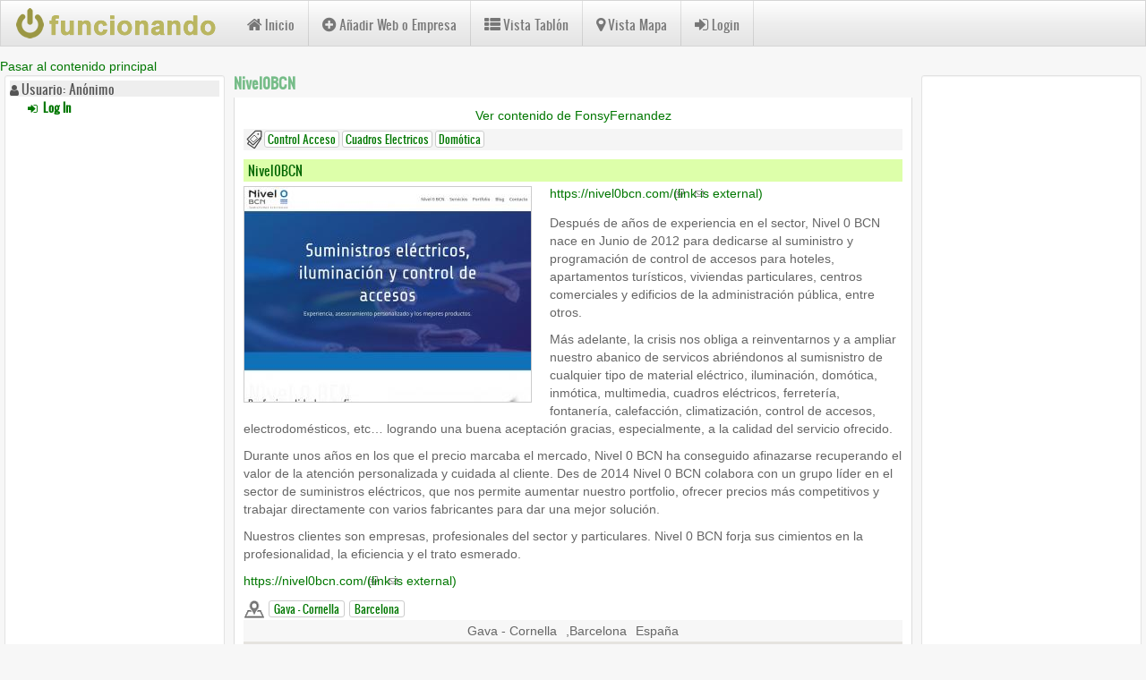

--- FILE ---
content_type: text/html; charset=utf-8
request_url: https://www.funcionando.com/empresa/nivel0bcn
body_size: 8577
content:
<!DOCTYPE html>
<html lang="es" dir="ltr" prefix="content: http://purl.org/rss/1.0/modules/content/ dc: http://purl.org/dc/terms/ foaf: http://xmlns.com/foaf/0.1/ rdfs: http://www.w3.org/2000/01/rdf-schema# sioc: http://rdfs.org/sioc/ns# sioct: http://rdfs.org/sioc/types# skos: http://www.w3.org/2004/02/skos/core# xsd: http://www.w3.org/2001/XMLSchema#">
<head>  
  <link rel="profile" href="http://www.w3.org/1999/xhtml/vocab" />
  <meta name="viewport" content="width=device-width, initial-scale=1.0">
  <script src="//code.jquery.com/jquery-1.10.2.min.js"></script>
<script>window.jQuery || document.write("<script src='/sites/all/modules/jquery_update/replace/jquery/1.10/jquery.min.js'>\x3C/script>")</script>
<script src="https://www.funcionando.com/sites/www.funcionando.com/files/js/js_Hfha9RCTNm8mqMDLXriIsKGMaghzs4ZaqJPLj2esi7s.js"></script>
<script src="https://www.funcionando.com/sites/www.funcionando.com/files/js/js_6WjiFgvmHfmfHrKGHz-A0lTB6gHYOj0W5sdi01IZZqI.js"></script>
<script src="https://cdn.jsdelivr.net/npm/bootstrap@3.4.1/dist/js/bootstrap.min.js"></script>
<script src="https://www.funcionando.com/sites/www.funcionando.com/files/js/js_c9S7L28GiD9hlQGPOAZ-TmAjXzauQOFTS3F37BGHtCQ.js"></script>
<script src="https://www.funcionando.com/sites/www.funcionando.com/files/js/js_615mNn-Q3EHS7j9GL6ns4oP5YNtL2LCPtT130ctyqd0.js"></script>
<script src="https://www.googletagmanager.com/gtag/js?id=G-DH4Z659V7K"></script>
<script>window.dataLayer = window.dataLayer || [];function gtag(){dataLayer.push(arguments)};gtag("js", new Date());gtag("set", "developer_id.dMDhkMT", true);gtag("config", "G-DH4Z659V7K", {"groups":"default","anonymize_ip":true});</script>
<script src="https://www.funcionando.com/sites/www.funcionando.com/files/js/js_azb0v1_RmnLpdAeCQ9jFJxCuBbm0LwKSNSE1WP87G5M.js"></script>
<script>window.a2a_config=window.a2a_config||{};window.da2a={done:false,html_done:false,script_ready:false,script_load:function(){var a=document.createElement('script'),s=document.getElementsByTagName('script')[0];a.type='text/javascript';a.async=true;a.src='https://static.addtoany.com/menu/page.js';s.parentNode.insertBefore(a,s);da2a.script_load=function(){};},script_onready:function(){da2a.script_ready=true;if(da2a.html_done)da2a.init();},init:function(){for(var i=0,el,target,targets=da2a.targets,length=targets.length;i<length;i++){el=document.getElementById('da2a_'+(i+1));target=targets[i];a2a_config.linkname=target.title;a2a_config.linkurl=target.url;if(el){a2a.init('page',{target:el});el.id='';}da2a.done=true;}da2a.targets=[];}};(function ($){Drupal.behaviors.addToAny = {attach: function (context, settings) {if (context !== document && window.da2a) {if(da2a.script_ready)a2a.init_all();da2a.script_load();}}}})(jQuery);a2a_config.callbacks=a2a_config.callbacks||[];a2a_config.callbacks.push({ready:da2a.script_onready});a2a_config.overlays=a2a_config.overlays||[];a2a_config.templates=a2a_config.templates||{};</script>
<script src="https://www.funcionando.com/sites/www.funcionando.com/files/js/js_Uir13nfGsGnupnVYlrMalJIgC91gIEEEPkb-AXaGodI.js"></script>
<script src="https://maps.googleapis.com/maps/api/js?v=3&amp;language=es&amp;sensor=false&amp;libraries=geometry&amp;key=AIzaSyDPW2p7OIqr8_Ai1QknuKvR4Fu_MgMR9kE"></script>
<script src="https://www.funcionando.com/sites/www.funcionando.com/files/js/js_EK2HzqYcvwJN_3XfzpfqmLOmrehDWQQ50tCdugGvUbM.js"></script>
<script src="/sites/www.funcionando.com/files/js/gmap_markers.js"></script>
<script src="https://www.funcionando.com/sites/www.funcionando.com/files/js/js_sMZOMEEwbsgnZykrtfwBKKERRBbFpYGeI9RkCHKM44k.js"></script>
<script src="https://www.funcionando.com/sites/www.funcionando.com/files/js/js_Tz3W-UtseiwwzOJs6CGm_83qLdhUzDxcmkjWV6MItOU.js"></script>
<script src="https://www.funcionando.com/sites/www.funcionando.com/files/js/js__JuFmti1OZYyBBidIUJvoDOZg81ze1_8XkKpzZ5SPsY.js"></script>
<script>jQuery.extend(Drupal.settings, {"basePath":"\/","pathPrefix":"","setHasJsCookie":0,"ajaxPageState":{"theme":"bootcdn","theme_token":"r-Ws0Zn0dyXDIi72Vop4cDC9_LQMTCWHrSOZUQnDG-8","jquery_version":"1.10","js":{"modules\/statistics\/statistics.js":1,"0":1,"sites\/all\/themes\/bootstrap\/js\/bootstrap.js":1,"\/\/code.jquery.com\/jquery-1.10.2.min.js":1,"1":1,"misc\/jquery-extend-3.4.0.js":1,"misc\/jquery-html-prefilter-3.5.0-backport.js":1,"misc\/jquery.once.js":1,"misc\/drupal.js":1,"misc\/ajax.js":1,"sites\/all\/modules\/jquery_update\/js\/jquery_update.js":1,"https:\/\/cdn.jsdelivr.net\/npm\/bootstrap@3.4.1\/dist\/js\/bootstrap.min.js":1,"sites\/all\/modules\/simpleads\/simpleads.js":1,"sites\/all\/modules\/simpleads\/modules\/simpleads_campaigns\/simpleads_campaigns.js":1,"public:\/\/languages\/es_YH05MSG5nojaPT5T9woEOAI8ynYJfkGcvINAXJIjqFM.js":1,"sites\/all\/libraries\/colorbox\/jquery.colorbox-min.js":1,"sites\/all\/libraries\/DOMPurify\/purify.min.js":1,"sites\/all\/modules\/colorbox\/js\/colorbox.js":1,"sites\/all\/modules\/colorbox\/styles\/default\/colorbox_style.js":1,"sites\/all\/modules\/colorbox\/js\/colorbox_load.js":1,"sites\/all\/modules\/scroll_to_top\/scroll_to_top.js":1,"sites\/all\/modules\/google_analytics\/googleanalytics.js":1,"https:\/\/www.googletagmanager.com\/gtag\/js?id=G-DH4Z659V7K":1,"2":1,"sites\/all\/modules\/field_group\/field_group.js":1,"sites\/all\/libraries\/infobubble\/src\/infobubble.js":1,"sites\/all\/modules\/extlink\/js\/extlink.js":1,"3":1,"sites\/all\/themes\/bootstrap\/js\/misc\/_progress.js":1,"sites\/all\/modules\/gmap\/gmap_style_bubbles\/js\/infobubble_extended.js":1,"sites\/all\/modules\/gmap\/js\/gmap.js":1,"https:\/\/maps.googleapis.com\/maps\/api\/js?v=3\u0026language=es\u0026sensor=false\u0026libraries=geometry\u0026key=AIzaSyDPW2p7OIqr8_Ai1QknuKvR4Fu_MgMR9kE":1,"sites\/all\/modules\/gmap\/js\/icon.js":1,"sites\/all\/modules\/gmap\/js\/marker.js":1,"sites\/all\/modules\/gmap\/js\/highlight.js":1,"sites\/all\/modules\/gmap\/js\/poly.js":1,"\/sites\/www.funcionando.com\/files\/js\/gmap_markers.js":1,"sites\/all\/modules\/gmap\/js\/markerloader_static.js":1,"sites\/all\/modules\/gmap\/thirdparty\/markerclusterer.js":1,"sites\/all\/modules\/gmap\/js\/markerclusterer_marker.js":1,"sites\/all\/modules\/colorbox_node\/colorbox_node.js":1,"sites\/all\/themes\/bootcdn\/js\/mi.js":1,"sites\/all\/themes\/bootstrap\/js\/misc\/ajax.js":1},"css":{"modules\/system\/system.base.css":1,"sites\/all\/modules\/scroll_to_top\/scroll_to_top.css":1,"sites\/all\/modules\/simplenews\/simplenews.css":1,"sites\/all\/modules\/colorbox_node\/colorbox_node.css":1,"modules\/field\/theme\/field.css":1,"sites\/all\/modules\/logintoboggan\/logintoboggan.css":1,"modules\/node\/node.css":1,"sites\/all\/modules\/simpleads\/simpleads.css":1,"sites\/all\/modules\/extlink\/css\/extlink.css":1,"sites\/all\/modules\/views\/css\/views.css":1,"sites\/all\/modules\/ckeditor\/css\/ckeditor.css":1,"sites\/all\/modules\/colorbox\/styles\/default\/colorbox_style.css":1,"sites\/all\/modules\/ctools\/css\/ctools.css":1,"0":1,"sites\/all\/modules\/tagclouds\/tagclouds.css":1,"sites\/all\/modules\/gmap\/gmap.css":1,"sites\/all\/modules\/addtoany\/addtoany.css":1,"\/\/maxcdn.bootstrapcdn.com\/font-awesome\/4.7.0\/css\/font-awesome.min.css":1,"https:\/\/cdn.jsdelivr.net\/npm\/bootswatch@3.4.0\/spacelab\/bootstrap.css":1,"https:\/\/cdn.jsdelivr.net\/npm\/@unicorn-fail\/drupal-bootstrap-styles@0.0.2\/dist\/3.1.1\/7.x-3.x\/drupal-bootstrap-spacelab.css":1,"sites\/all\/themes\/bootcdn\/css\/style.css":1,"sites\/all\/themes\/bootcdn\/fonts\/oswald_regular\/stylesheet.css":1,"sites\/all\/themes\/bootcdn\/css\/mi.css":1,"sites\/all\/themes\/bootcdn\/css\/mi_modules.css":1,"sites\/all\/themes\/bootcdn\/css\/screenmedia.css":1,"sites\/all\/themes\/bootcdn\/css\/mailhtml.css":1,"sites\/all\/themes\/bootcdn\/css\/empresas.css":1,"sites\/all\/themes\/bootcdn\/css\/dominios.css":1,"sites\/all\/themes\/bootcdn\/css\/web.css":1,"sites\/all\/themes\/bootcdn\/css\/banners.css":1}},"colorbox":{"opacity":"0.85","current":"{current} de {total}","previous":"\u00ab Anterior","next":"Siguiente \u00bb","close":"Cerrar","maxWidth":"98%","maxHeight":"98%","fixed":true,"mobiledetect":true,"mobiledevicewidth":"480px","file_public_path":"\/sites\/www.funcionando.com\/files","specificPagesDefaultValue":"admin*\nimagebrowser*\nimg_assist*\nimce*\nnode\/add\/*\nnode\/*\/edit\nprint\/*\nprintpdf\/*\nsystem\/ajax\nsystem\/ajax\/*"},"scroll_to_top":{"label":"Volver arriba"},"simpleads":{"url":{"ckeditor":"\/simpleads\/dashboard\/ckeditor"},"modulepath":"sites\/all\/modules\/simpleads"},"googleanalytics":{"account":["G-DH4Z659V7K"],"trackOutbound":1,"trackMailto":1,"trackDownload":1,"trackDownloadExtensions":"7z|aac|arc|arj|asf|asx|avi|bin|csv|doc(x|m)?|dot(x|m)?|exe|flv|gif|gz|gzip|hqx|jar|jpe?g|js|mp(2|3|4|e?g)|mov(ie)?|msi|msp|pdf|phps|png|ppt(x|m)?|pot(x|m)?|pps(x|m)?|ppam|sld(x|m)?|thmx|qtm?|ra(m|r)?|sea|sit|tar|tgz|torrent|txt|wav|wma|wmv|wpd|xls(x|m|b)?|xlt(x|m)|xlam|xml|z|zip","trackColorbox":1},"statistics":{"data":{"nid":"2701"},"url":"\/modules\/statistics\/statistics.php"},"field_group":{"html-element":"full"},"gmap":{"auto2map":{"width":"100%","height":"600px","zoom":5,"maxzoom":"8","controltype":"Large","pancontrol":1,"streetviewcontrol":1,"align":"None","maptype":"Map","mtc":"standard","baselayers":{"Map":1,"Satellite":1,"Hybrid":1},"styles":{"line_default":["0000ff","5","45","",""],"poly_default":["000000","3","25","ff0000","45"],"highlight_color":"ff0000"},"line_colors":["#00cc00","#ff0000","#0000ff"],"behavior":{"locpick":false,"nodrag":0,"nokeyboard":0,"nomousezoom":0,"nocontzoom":0,"autozoom":1,"dynmarkers":1,"overview":1,"collapsehack":1,"scale":0,"extramarkerevents":false,"clickableshapes":false,"highlight":0},"markermode":"1","id":"auto2map","latitude":"40.416775","longitude":"-3.703790","markers":[{"latitude":"40.416775","longitude":"-3.703790","markername":"blank","offset":0,"text":"\u003Cdiv class=\u0022gmap-popup\u0022\u003E\u003Ch4\u003ELocation\u003C\/h4\u003E\u003Cdiv class=\u0022location vcard\u0022 itemscope itemtype=\u0022http:\/\/schema.org\/PostalAddress\u0022\u003E\n  \u003Cdiv class=\u0022adr\u0022\u003E\n                      \u003Cspan class=\u0022locality\u0022 itemprop=\u0022addressLocality\u0022\u003E\n      Gava - Cornella      \u003C\/span\u003E\n              ,                     \u003Cspan class=\u0022region\u0022 itemprop=\u0022addressRegion\u0022\u003EBarcelona\u003C\/span\u003E\n              \u003Cdiv class=\u0022country-name\u0022 itemprop=\u0022addressCountry\u0022\u003EEspa\u00f1a\u003C\/div\u003E\n                                            \u003Cspan class=\u0022geo\u0022\u003E\u003Cabbr class=\u0022latitude\u0022 title=\u002240.416775\u0022\u003E40\u00b0 25\u0027 0.39\u0022 N\u003C\/abbr\u003E, \u003Cabbr\n            class=\u0022longitude\u0022 title=\u0022-3.703790\u0022\u003E3\u00b0 42\u0027 13.644\u0022 W\u003C\/abbr\u003E\u003C\/span\u003E\n            \u003C\/div\u003E\n  \u003C\/div\u003E\n  \u003Cdiv class=\u0022location-hidden\u0022\u003E\n        Barcelona        ES      \u003C\/div\u003E\n\u003C\/div\u003E"}],"styleBubble":{"enableBubbleStyle":1,"styleBubbleOptions":{"minWidth":"300","maxWidth":"350","minHeight":"111"}}}},"gmap_markermanager":{"filename":"markerclusterer.js","gridSize":60,"maxZoom":17,"styles":[]},"extlink":{"extTarget":"_blank","extClass":"ext","extLabel":"(link is external)","extImgClass":0,"extIconPlacement":"append","extSubdomains":1,"extExclude":"","extInclude":"","extCssExclude":"","extCssExplicit":"","extAlert":0,"extAlertText":"This link will take you to an external web site.","mailtoClass":"mailto","mailtoLabel":"(link sends e-mail)","extUseFontAwesome":false},"colorbox_node":{"width":"600px","height":"600px"},"bootstrap":{"anchorsFix":"0","anchorsSmoothScrolling":"0","formHasError":1,"popoverEnabled":1,"popoverOptions":{"animation":1,"html":0,"placement":"right","selector":"","trigger":"click","triggerAutoclose":1,"title":"","content":"","delay":0,"container":"body"},"tooltipEnabled":1,"tooltipOptions":{"animation":1,"html":0,"placement":"auto left","selector":"","trigger":"hover focus","delay":0,"container":"body"}}});</script>
  <meta http-equiv="Content-Type" content="text/html; charset=utf-8" />
<link rel="shortcut icon" href="https://www.funcionando.com/sites/www.funcionando.com/files/funico.png" type="image/png" />
<meta name="description" content="Después de años de experiencia en el sector, Nivel 0 BCN nace en Junio de 2012 para dedicarse al suministro y programación de control de accesos para hoteles, apartamentos turísticos, viviendas particulares, centros comerciales y edificios de la administración pública, entre otros." />
<meta name="keywords" content="control acceso, cuadros electricos, domótica" />
<link rel="image_src" href="https://www.funcionando.com/sites/www.funcionando.com/files/field/phantomjs/af77d9803ed8336f699c97b770dc9b53.jpg" />
<link rel="canonical" href="https://www.funcionando.com/empresa/nivel0bcn" />
<link rel="shortlink" href="https://www.funcionando.com/node/2701" />
<meta name="geo.region" content="ES" />
<meta property="og:site_name" content="funcionando.com | Directorio de profesionales" />
<meta property="og:url" content="https://www.funcionando.com/empresa/nivel0bcn" />
<meta property="og:type" content="website" />
<meta property="og:title" content="Nivel0BCN" />
<meta property="og:description" content="Después de años de experiencia en el sector, Nivel 0 BCN nace en Junio de 2012 para dedicarse al suministro y programación de control de accesos para hoteles, apartamentos turísticos, viviendas particulares, centros comerciales y edificios de la administración pública, entre otros." />
<meta property="og:updated_time" content="2022-06-03T09:31:34+02:00" />
<meta property="og:image" content="https://www.funcionando.com/sites/www.funcionando.com/files/field/phantomjs/af77d9803ed8336f699c97b770dc9b53.jpg" />
<meta property="article:published_time" content="2022-05-11T11:57:30+02:00" />
<meta property="article:modified_time" content="2022-06-03T09:31:34+02:00" />
  <title>Nivel0BCN | funcionando.com</title>
  <style>
@import url("https://www.funcionando.com/modules/system/system.base.css?t70pob");
</style>
<style>
@import url("https://www.funcionando.com/sites/all/modules/scroll_to_top/scroll_to_top.css?t70pob");
@import url("https://www.funcionando.com/sites/all/modules/simplenews/simplenews.css?t70pob");
@import url("https://www.funcionando.com/sites/all/modules/colorbox_node/colorbox_node.css?t70pob");
@import url("https://www.funcionando.com/modules/field/theme/field.css?t70pob");
@import url("https://www.funcionando.com/sites/all/modules/logintoboggan/logintoboggan.css?t70pob");
@import url("https://www.funcionando.com/modules/node/node.css?t70pob");
@import url("https://www.funcionando.com/sites/all/modules/simpleads/simpleads.css?t70pob");
@import url("https://www.funcionando.com/sites/all/modules/extlink/css/extlink.css?t70pob");
@import url("https://www.funcionando.com/sites/all/modules/views/css/views.css?t70pob");
@import url("https://www.funcionando.com/sites/all/modules/ckeditor/css/ckeditor.css?t70pob");
</style>
<style>
@import url("https://www.funcionando.com/sites/all/modules/colorbox/styles/default/colorbox_style.css?t70pob");
@import url("https://www.funcionando.com/sites/all/modules/ctools/css/ctools.css?t70pob");
</style>
<style>#back-top{right:40px;}#back-top span#button{background-color:#CCCCCC;}#back-top span#button:hover{opacity:1;filter:alpha(opacity = 1);background-color:#777777;}span#link{display :none;}
</style>
<style>
@import url("https://www.funcionando.com/sites/all/modules/tagclouds/tagclouds.css?t70pob");
@import url("https://www.funcionando.com/sites/all/modules/gmap/gmap.css?t70pob");
@import url("https://www.funcionando.com/sites/all/modules/addtoany/addtoany.css?t70pob");
</style>
<link type="text/css" rel="stylesheet" href="//maxcdn.bootstrapcdn.com/font-awesome/4.7.0/css/font-awesome.min.css" media="all" />
<link type="text/css" rel="stylesheet" href="https://cdn.jsdelivr.net/npm/bootswatch@3.4.0/spacelab/bootstrap.css" media="all" />
<link type="text/css" rel="stylesheet" href="https://cdn.jsdelivr.net/npm/@unicorn-fail/drupal-bootstrap-styles@0.0.2/dist/3.1.1/7.x-3.x/drupal-bootstrap-spacelab.css" media="all" />
<style>
@import url("https://www.funcionando.com/sites/all/themes/bootcdn/css/style.css?t70pob");
@import url("https://www.funcionando.com/sites/all/themes/bootcdn/fonts/oswald_regular/stylesheet.css?t70pob");
@import url("https://www.funcionando.com/sites/all/themes/bootcdn/css/mi.css?t70pob");
@import url("https://www.funcionando.com/sites/all/themes/bootcdn/css/mi_modules.css?t70pob");
@import url("https://www.funcionando.com/sites/all/themes/bootcdn/css/screenmedia.css?t70pob");
@import url("https://www.funcionando.com/sites/all/themes/bootcdn/css/mailhtml.css?t70pob");
@import url("https://www.funcionando.com/sites/all/themes/bootcdn/css/empresas.css?t70pob");
@import url("https://www.funcionando.com/sites/all/themes/bootcdn/css/dominios.css?t70pob");
@import url("https://www.funcionando.com/sites/all/themes/bootcdn/css/web.css?t70pob");
@import url("https://www.funcionando.com/sites/all/themes/bootcdn/css/banners.css?t70pob");
</style>
  <!-- HTML5 element support for IE6-8 -->
  <!--[if lt IE 9]>
    <script src="https://cdn.jsdelivr.net/html5shiv/3.7.3/html5shiv-printshiv.min.js"></script>
  <![endif]-->
</head>
<body class="navbar-is-fixed-top html not-front not-logged-in two-sidebars page-node page-node- page-node-2701 node-type-empresa i18n-es">
  <div id="skip-link">
    <a href="#main-content" class="element-invisible element-focusable">Pasar al contenido principal</a>
  </div>
    <header id="navbar" role="banner" class="navbar navbar-fixed-top navbar-default">
  <div class="container-fluid">
    <div class="navbar-header">
              <a class="logo navbar-btn pull-left" href="/" title="Inicio">
          <img src="https://www.funcionando.com/sites/www.funcionando.com/files/funcionando230.png" alt="Inicio" />
        </a>
      
      
              <button type="button" class="navbar-toggle" data-toggle="collapse" data-target="#navbar-collapse">
          <span class="sr-only">Toggle navigation</span>
          <span class="icon-bar"></span>
          <span class="icon-bar"></span>
          <span class="icon-bar"></span>
        </button>
          </div>

          <div class="navbar-collapse collapse" id="navbar-collapse">
        <nav role="navigation">
                      <ul class="menu nav navbar-nav"><li class="first leaf"><a href="/"><i class="fa fa-home" aria-hidden="true"></i>Inicio</a></li>
<li class="leaf"><a href="https://www.funcionando.com/node/add/empresa"><i class="fa fa-plus-circle" aria-hidden="true"></i>Añadir Web o Empresa</a></li>
<li class="leaf"><a href="/list"><i class="fa fa-th-list" aria-hidden="true"></i>Vista Tablón</a></li>
<li class="leaf"><a href="/mapa/etiqueta/construccion-747"><i class="fa fa-map-marker" aria-hidden="true"></i>Vista Mapa</a></li>
<li class="last leaf"><a href="/user/login"><i class="fa fa-sign-in" aria-hidden="true"></i>Login</a></li>
</ul>                                      </nav>
      </div>
      </div>
</header>

<div class="main-container container-fluid">

  <header role="banner" id="page-header">
    
      </header> <!-- /#page-header -->

  <div class="row">

          <aside class="col-sm-3" role="complementary">
          <div class="region region-sidebar-first well well-sm">
    <section id="block-system-user-menu" class="block block-system contextual-links-region block-menu has-icon clearfix">

        <h2 class="block-title"><i class="fa fa-user" aria-hidden="true"></i>Usuario: Anónimo</h2>
    
  <ul class="menu nav"><li class="first last leaf"><a href="/user/login"><i class="fa fa-sign-in" aria-hidden="true"></i> Log in</a></li>
</ul>
</section>
<section id="block-block-25" class="block block-block contextual-links-region clearfix">

      
  <div class="ban_adsense ban_adsense_lateral_left">
<br>
<script async src="https://pagead2.googlesyndication.com/pagead/js/adsbygoogle.js?client=ca-pub-7089014374782650"
     crossorigin="anonymous"></script>
<!-- Adsense Display Vertical -->
<ins class="adsbygoogle"
     style="display:block"
     data-ad-client="ca-pub-7089014374782650"
     data-ad-slot="8595242600"
     data-ad-format="auto"
     data-full-width-responsive="true"></ins>
<script>
     (adsbygoogle = window.adsbygoogle || []).push({});
</script>
<br>
</div>

</section>
  </div>
      </aside>  <!-- /#sidebar-first -->
    
    <section class="col-sm-6">
            <ol class="breadcrumb"><li><a href="/">Inicio</a></li>
<li class="active">Nivel0BCN</li>
</ol>      <a id="main-content"></a>
                    <h1 class="page-header">Nivel0BCN</h1>
                                                          <div class="region region-content">
    <section id="block-system-main" class="block block-system clearfix">

      
  

<div  about="/empresa/nivel0bcn" typeof="sioc:Item foaf:Document" class="node node-empresa node-promoted view-mode-full">
    <div class="row">
    <div class="col-sm-12 ">
      <div class="field field-name-code-field-user-content field-type-ds field-label-hidden"><div class="field-items"><div class="field-item even"><a class="user-content-link" href="https://www.funcionando.com/listusers/FonsyFernandez">Ver contenido de FonsyFernandez</a></div></div></div><div class="field field-name-code-field-etiquetas-full field-type-ds field-label-hidden"><div class="field-items"><div class="field-item even"><a href="/list/etiqueta/control acceso-2680" title="control acceso">Control Acceso</a><a href="/list/etiqueta/cuadros electricos-2681" title="cuadros electricos">Cuadros Electricos</a><a href="/list/etiqueta/domótica-2047" title="domótica">Domótica</a></div></div></div><div class="field field-name-title field-type-ds field-label-hidden"><div class="field-items"><div class="field-item even" property="dc:title"><h2 class="node-title">Nivel0BCN</h2></div></div></div><div class="group-captura field-group-html-element"><div class="field field-name-field-web-control field-type-text field-label-hidden"><div class="field-items"><div class="field-item even"> </div></div></div><div class="field field-name-field-web-captura field-type-phantomjs-capture-field field-label-hidden"><div class="field-items"><div class="field-item even"><a href="https://nivel0bcn.com/"><img typeof="foaf:Image" class="img-responsive" src="https://www.funcionando.com/sites/www.funcionando.com/files/styles/phantomjs_captura_full/public/field/phantomjs/af77d9803ed8336f699c97b770dc9b53.jpg?itok=OUAjFtYQ" width="320" height="240" alt="" /></a></div></div></div></div><div class="group-infor field-group-html-element"><div class="field field-name-field-web-infor field-type-text field-label-hidden"><div class="field-items"><div class="field-item even"><a href="https://nivel0bcn.com/">https://nivel0bcn.com/</a></div></div></div></div><div class="field field-name-body field-type-text-with-summary field-label-hidden"><div class="field-items"><div class="field-item even" property="content:encoded"><p>Después de años de experiencia en el sector, Nivel 0 BCN nace en Junio de 2012 para dedicarse al suministro y programación de control de accesos para hoteles, apartamentos turísticos, viviendas particulares, centros comerciales y edificios de la administración pública, entre otros.</p>
<p>Más adelante, la crisis nos obliga a reinventarnos y a ampliar nuestro abanico de servicos abriéndonos al sumisnistro de cualquier tipo de material eléctrico, iluminación, domótica, inmótica, multimedia, cuadros eléctricos, ferretería, fontanería, calefacción, climatización, control de accesos, electrodomésticos, etc… logrando una buena aceptación gracias, especialmente, a la calidad del servicio ofrecido.</p>
<p>Durante unos años en los que el precio marcaba el mercado, Nivel 0 BCN ha conseguido afinazarse recuperando el valor de la atención personalizada y cuidada al cliente. Des de 2014 Nivel 0 BCN colabora con un grupo líder en el sector de suministros eléctricos, que nos permite aumentar nuestro portfolio, ofrecer precios más competitivos y trabajar directamente con varios fabricantes para dar una mejor solución.</p>
<p>Nuestros clientes son empresas, profesionales del sector y particulares. Nivel 0 BCN forja sus cimientos en la profesionalidad, la eficiencia y el trato esmerado.</p>
<p><a href="https://nivel0bcn.com/">https://nivel0bcn.com/</a></p>
</div></div></div><div class="group-geo field-group-div"><div class="field field-name-code-field-location-full field-type-ds field-label-hidden"><div class="field-items"><div class="field-item even"><a href="/list/ciudad/gava - cornella " title="$vcity_full">Gava - Cornella</a><a href="/list/provincia/barcelona "  title="Barcelona">Barcelona</a></div></div></div><div class="field field-name-field-location field-type-location field-label-hidden"><div class="field-items"><div class="field-item even"><div class="location vcard" itemscope itemtype="http://schema.org/PostalAddress">
  <div class="adr">
                      <span class="locality" itemprop="addressLocality">
      Gava - Cornella      </span>
              ,                     <span class="region" itemprop="addressRegion">Barcelona</span>
              <div class="country-name" itemprop="addressCountry">España</div>
                                          </div>
  </div>
  <div class="location-hidden">
        Barcelona              </div>
<div style="width: 100%; height: 600px;" id="gmap-auto2map-gmap0" class="gmap-control gmap-gmap gmap gmap-map gmap-auto2map-gmap"><noscript>Se requiere JavaScript para ver este mapa.</noscript></div></div></div></div></div><div class="group-enlaces field-group-html-element"><ul class="links list-inline"><li class="addtoany first last"><span><span class="a2a_kit a2a_kit_size_24 a2a_target addtoany_list" id="da2a_1">
      <a class="a2a_button_facebook"></a>
<a class="a2a_button_twitter"></a>
      <a class="a2a_dd addtoany_share_save" href="https://www.addtoany.com/share#url=https%3A%2F%2Fwww.funcionando.com%2Fempresa%2Fnivel0bcn&amp;title=Nivel0BCN"></a>
      
    </span>
    <script type="text/javascript">
<!--//--><![CDATA[//><!--
if(window.da2a)da2a.script_load();
//--><!]]>
</script></span></li>
</ul></div>    </div>
  </div>
</div>


<!-- Needed to activate display suite support on forms -->

</section>
<section id="block-block-24" class="block block-block contextual-links-region clearfix">

      
  <div class="ban_adsense ban_adsense_central_inferior">
<br>
<script async src="https://pagead2.googlesyndication.com/pagead/js/adsbygoogle.js?client=ca-pub-7089014374782650"
     crossorigin="anonymous"></script>
<!-- Adsense Display Horizontal -->
<ins class="adsbygoogle"
     style="display:block"
     data-ad-client="ca-pub-7089014374782650"
     data-ad-slot="1688845480"
     data-ad-format="auto"
     data-full-width-responsive="true"></ins>
<script>
     (adsbygoogle = window.adsbygoogle || []).push({});
</script>
<br>
</div>
</section>
  </div>
    </section>

          <aside class="col-sm-3" role="complementary">
          <div class="region region-sidebar-second well well-sm">
    <section id="block-block-26" class="block block-block contextual-links-region clearfix">

      
  <div class="ban_adsense ban_adsense_lateral_right">
<br>
<script async src="https://pagead2.googlesyndication.com/pagead/js/adsbygoogle.js?client=ca-pub-7089014374782650"
     crossorigin="anonymous"></script>
<!-- Adsense Display Vertical2 -->
<ins class="adsbygoogle"
     style="display:block"
     data-ad-client="ca-pub-7089014374782650"
     data-ad-slot="8439507548"
     data-ad-format="auto"
     data-full-width-responsive="true"></ins>
<script>
     (adsbygoogle = window.adsbygoogle || []).push({});
</script>
<br>
</div>
</section>
  </div>
      </aside>  <!-- /#sidebar-second -->
    
  </div>
</div>

  <footer class="footer container-fluid">
      <div class="region region-footer well well-sm">
    <section id="block-system-main-menu" class="block block-system contextual-links-region block-menu clearfix">

      
  <ul class="menu nav"><li class="first leaf"><a href="/"><i class="fa fa-home" aria-hidden="true"></i>Inicio</a></li>
<li class="leaf"><a href="https://www.funcionando.com/node/add/empresa"><i class="fa fa-plus-circle" aria-hidden="true"></i>Añadir Web o Empresa</a></li>
<li class="leaf"><a href="/list"><i class="fa fa-th-list" aria-hidden="true"></i>Vista Tablón</a></li>
<li class="leaf"><a href="/mapa/etiqueta/construccion-747"><i class="fa fa-map-marker" aria-hidden="true"></i>Vista Mapa</a></li>
<li class="last leaf"><a href="/user/login"><i class="fa fa-sign-in" aria-hidden="true"></i>Login</a></li>
</ul>
</section>
<section id="block-block-9" class="block block-block contextual-links-region clearfix">

      
  <div class="mifooterpadre">
<div class="mifooterhijo">
<p><a class="mas" href="https://www.funcionando.com/node/add/empresa" target="_self">Añadir web o empresa</a><br />
Una forma fácil, rápida y gratuita de añadir y promocionar sus empresas y negocios en internet.</p>
</div>
<div class="mifooterhijo">
<p>Encuentra fácilmente lo que buscas.<br />
<a class="buscar" href="https://www.redanuncios.com" target="_self">Red de Anuncios Gratuitos</a><br />
La manera fácil de comprar o vender lo que deseas.</p>
</div>
<div class="mifooterhijo">
<p>Para consultas más personalizadas:<br />
<a class="email" href="https://www.funcionando.com/contact" target="_self">Formulario de contacto</a><br />
Telf: 985.894.624</p>
</div>
</div>

</section>
<section id="block-node-syndicate" class="block block-node contextual-links-region clearfix">

      
  <a href="/rss.xml" class="feed-icon" title="Suscribirse a Sindicar"><img typeof="foaf:Image" class="img-responsive" src="https://www.funcionando.com/misc/feed.png" width="16" height="16" alt="Suscribirse a Sindicar" /></a>
</section>
  </div>
  </footer>
  <script src="https://www.funcionando.com/sites/www.funcionando.com/files/js/js_VU7P4CTgUZdF2SyFko5LLAg9ZK0OSVjXVaAFnTLgVt0.js"></script>
<script>da2a.targets=[
{title:"Nivel0BCN",url:"https:\/\/www.funcionando.com\/empresa\/nivel0bcn"}];
da2a.html_done=true;if(da2a.script_ready&&!da2a.done)da2a.init();da2a.script_load();</script>
<script src="https://www.funcionando.com/sites/www.funcionando.com/files/js/js_MRdvkC2u4oGsp5wVxBG1pGV5NrCPW3mssHxIn6G9tGE.js"></script>

</body>
</html>


--- FILE ---
content_type: text/html; charset=utf-8
request_url: https://www.google.com/recaptcha/api2/aframe
body_size: 258
content:
<!DOCTYPE HTML><html><head><meta http-equiv="content-type" content="text/html; charset=UTF-8"></head><body><script nonce="5Op5N9gjKspE-zvzrAiP2w">/** Anti-fraud and anti-abuse applications only. See google.com/recaptcha */ try{var clients={'sodar':'https://pagead2.googlesyndication.com/pagead/sodar?'};window.addEventListener("message",function(a){try{if(a.source===window.parent){var b=JSON.parse(a.data);var c=clients[b['id']];if(c){var d=document.createElement('img');d.src=c+b['params']+'&rc='+(localStorage.getItem("rc::a")?sessionStorage.getItem("rc::b"):"");window.document.body.appendChild(d);sessionStorage.setItem("rc::e",parseInt(sessionStorage.getItem("rc::e")||0)+1);localStorage.setItem("rc::h",'1768678422052');}}}catch(b){}});window.parent.postMessage("_grecaptcha_ready", "*");}catch(b){}</script></body></html>

--- FILE ---
content_type: text/css
request_url: https://www.funcionando.com/sites/all/themes/bootcdn/css/mailhtml.css?t70pob
body_size: 157
content:
.node-boletin header{
	background-color: #E8E8BB;
	background-image: url(http://d7anew41.redanuncios.com/sites/all/fun/imgmail/logo_redanuncios.png);
	background-repeat: no-repeat;
	background-position: 20px;
	height:40px;
	margin-bottom:30px;
}
.node-boletin p { margin:0 10px 10px;}
.node-boletin footer{background-color: #E8E8BB; text-align:center; padding:3px; margin: 30px 0 30px; font-size:12px; color:#999;}
.node-boletin footer:after { content:"redanuncios.com";}